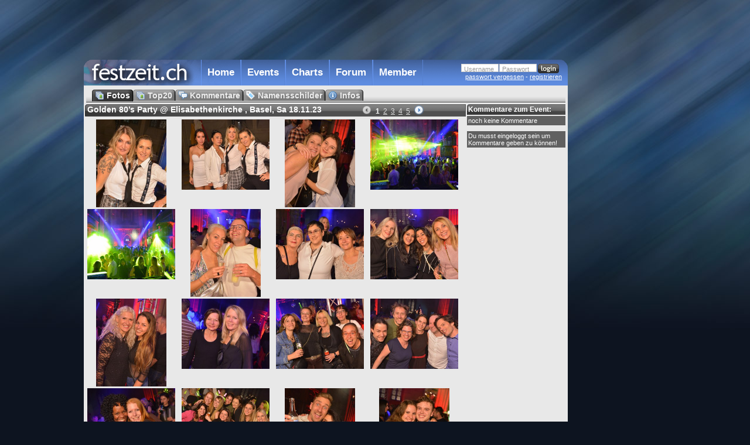

--- FILE ---
content_type: text/html; charset=ISO-8859-1
request_url: https://www.festzeit.ch/tnpage.php?&event=25260
body_size: 2288
content:
<!DOCTYPE HTML PUBLIC "-//W3C//DTD HTML 4.01//EN"
        "http://www.w3.org/TR/html4/strict.dtd">
<html><head><title>festZeit.ch - Golden 80’s Party @ Elisabethenkirche , Basel, Sa 18.11.23 - Fotos</title>
<meta name="description" content="Partyfotos aus der Region Basel/Schweiz"><meta name="keywords" content="party,partyfotos,fotos,fest,basel,schweiz,partypictures,partypix,partypics,events,fotoalbum,pictures,photos,disco,oldies,house,trance">
<meta name="author" content="Marko Djokic"><meta name="publisher" content="Marko Djokic"><meta name="copyright" content="Marko Djokic"><meta http-equiv="Content-Language" content="German (Swiss)">
<meta name="ROBOTS" content="INDEX,FOLLOW"><link rel="shortcut icon" type="image/x-icon" href="favicon.ico"><script src="static0r.js" type="text/javascript"></script><link rel="stylesheet" type="text/css" href="feststyle0l.css">
</head><body><div id="lvl0"><div id="ad2">
<script type="text/javascript"><!--
google_ad_client = "pub-4332254634640420";
google_ad_slot = "6181845799";
google_ad_width = 160;
google_ad_height = 600;
//-->
</script>
<script type="text/javascript"
src="https://pagead2.googlesyndication.com/pagead/show_ads.js">
</script>
</div><div id="ad1">
<script type="text/javascript"><!--
google_ad_client = "pub-4332254634640420";
google_ad_slot = "6643960221";
google_ad_width = 728;
google_ad_height = 90;
//-->
</script>
<script type="text/javascript"
src="https://pagead2.googlesyndication.com/pagead/show_ads.js">
</script>
</div><div id="tit"><div id="fztit"><a href="index.php"></a></div><ul id="nav1">
<li><a href="index.php">Home</a><ul class="nav2"><li><a href="infos.php?show=history">Entstehung</a></li><li><a href="infos.php?show=team">Team</a></li><li><a href="infos.php?show=stats">Statistiken</a></li><li><a href="infos.php?show=adv">Werbung</a></li><li><a href="infos.php">Hilfe</a></li></ul></li>
<li><a href="events.php">Events</a><ul class="nav2"><li><a href="events.php">Partyfotos</a></li><li><a href="events.php?show=events">Partykalender</a></li><li><a href="events.php?show=locations">Locations</a></li></ul></li>
<li><a href="charts.php">Charts</a><ul class="nav2"><li><a href="charts.php?show=partypix">Partyfoto Charts</a></li><li><a href="charts.php?show=userpix">Userfoto Charts</a></li><li><a href="charts.php?show=videos">Video Charts</a></li><li><a href="charts.php?show=user">User Charts</a></li></ul></li>
<li><a href="forum.php">Forum</a></li><li><a href="register.php" title="Member werden">Member</a></li>
</ul>
<div id="logfrm">
<form name="login" action="/tnpage.php?&amp;event=25260" method="post"><div id="lognick"><label for="lognickf" class="overlabel">Username</label><input id="lognickf" type="text" name="nick" title="Nick" value="" tabindex="1" maxlength="20"></div><div id="logpass"><label for="logpassf" class="overlabel">Passwort</label><input id="logpassf" type="password" name="pass" title="Passwort" value="" tabindex="2" maxlength="15"></div><div id="submit"><input id="submitf" name="submit" type="image" src="gfx/n8.gif" value="Login" tabindex="3"><input type="hidden" name="dologin" value="login"></div></form><div style="clear:both"></div><a class="l1" href="register.php?dowhat=newpass">passwort vergessen</a> - <a class="l2" href="register.php">registrieren</a>
</div>
</div><div id="lvl1">

<div class="tab1" id="ticon"><ul><li class="act"><a href="tnpage.php?&event=25260"><span>Fotos</span></a></li><li><a href="tnpage.php?show=top20&event=25260"><span>Top20</span></a></li><li><a href="tnpage.php?show=com&event=25260"><span>Kommentare</span></a></li><li><a href="tnpage.php?show=nametag&event=25260"><span>Namensschilder</span></a></li><li><a href="tnpage.php?show=info&event=25260"><span>Infos</span></a></li></ul></div>
<div id="remdiv" class="remdiv"><h1>Kommentare zum Event:</h1><div class="rem" id="nocom">noch keine Kommentare</div><div id="cmfor"><div class="rem">Du musst eingeloggt sein um Kommentare geben zu können!</div></div>
<script src="dynamic0v.js" type="text/javascript"></script><script type="text/javascript">picid=25260; fzotp=''; usrnck=''; userid=0; comtype=2; initcoms();</script>
</div><div class="pxgal4"><h3><div style="float:left">Golden 80’s Party @ Elisabethenkirche , Basel, Sa 18.11.23</div><div class="pages"><img src="gfx/nrw2.png" id="prevpageoff"><a href="tnpage.php?event=25260&page=1" class="current">1</a><a href="tnpage.php?event=25260&page=2">2</a><a href="tnpage.php?event=25260&page=3">3</a><a href="tnpage.php?event=25260&page=4">4</a><a href="tnpage.php?event=25260&page=5">5</a><a href="tnpage.php?event=25260&page=2" id="nextpage"><img src="gfx/nffb.png"></a></div></h3><div id="pagediv1">
<div class="pxth"><a href="viewpic.php?id=17710385&n=1"><img src="ev/44/197/t/2023-11-18_23-23-34_1.jpg" alt="Vorschau"></a></div>
<div class="pxth"><a href="viewpic.php?id=17710386&n=2"><img src="ev/44/197/t/2023-11-18_23-24-02_1.jpg" alt="Vorschau"></a></div>
<div class="pxth"><a href="viewpic.php?id=17710387&n=3"><img src="ev/44/197/t/2023-11-18_23-24-37_1.jpg" alt="Vorschau"></a></div>
<div class="pxth"><a href="viewpic.php?id=17710388&n=4"><img src="ev/44/197/t/2023-11-18_23-26-39_1.jpg" alt="Vorschau"></a></div>
<div class="pxth"><a href="viewpic.php?id=17710389&n=5"><img src="ev/44/197/t/2023-11-18_23-26-44_1.jpg" alt="Vorschau"></a></div>
<div class="pxth"><a href="viewpic.php?id=17710390&n=6"><img src="ev/44/197/t/2023-11-18_23-35-53_1.jpg" alt="Vorschau"></a></div>
<div class="pxth"><a href="viewpic.php?id=17710391&n=7"><img src="ev/44/197/t/2023-11-18_23-36-14_1.jpg" alt="Vorschau"></a></div>
<div class="pxth"><a href="viewpic.php?id=17710392&n=8"><img src="ev/44/197/t/2023-11-18_23-37-02_1.jpg" alt="Vorschau"></a></div>
<div class="pxth"><a href="viewpic.php?id=17710393&n=9"><img src="ev/44/197/t/2023-11-18_23-54-49_1.jpg" alt="Vorschau"></a></div>
<div class="pxth"><a href="viewpic.php?id=17710394&n=10"><img src="ev/44/197/t/2023-11-18_23-55-18_1.jpg" alt="Vorschau"></a></div>
<div class="pxth"><a href="viewpic.php?id=17710395&n=11"><img src="ev/44/197/t/2023-11-18_23-56-01_1.jpg" alt="Vorschau"></a></div>
<div class="pxth"><a href="viewpic.php?id=17710396&n=12"><img src="ev/44/197/t/2023-11-18_23-57-12_1.jpg" alt="Vorschau"></a></div>
<div class="pxth"><a href="viewpic.php?id=17710397&n=13"><img src="ev/44/197/t/2023-11-19_00-00-47_1.jpg" alt="Vorschau"></a></div>
<div class="pxth"><a href="viewpic.php?id=17710398&n=14"><img src="ev/44/197/t/2023-11-19_00-01-48_1.jpg" alt="Vorschau"></a></div>
<div class="pxth"><a href="viewpic.php?id=17710399&n=15"><img src="ev/44/197/t/2023-11-19_00-09-48_1.jpg" alt="Vorschau"></a></div>
<div class="pxth"><a href="viewpic.php?id=17710400&n=16"><img src="ev/44/197/t/2023-11-19_00-11-58_1.jpg" alt="Vorschau"></a></div>
<div class="pxth"><a href="viewpic.php?id=17710401&n=17"><img src="ev/44/197/t/2023-11-19_00-12-19_1.jpg" alt="Vorschau"></a></div>
<div class="pxth"><a href="viewpic.php?id=17710402&n=18"><img src="ev/44/197/t/2023-11-19_00-12-44_1.jpg" alt="Vorschau"></a></div>
<div class="pxth"><a href="viewpic.php?id=17710403&n=19"><img src="ev/44/197/t/2023-11-19_00-13-15_1.jpg" alt="Vorschau"></a></div>
<div class="pxth"><a href="viewpic.php?id=17710404&n=20"><img src="ev/44/197/t/2023-11-19_00-13-55_1.jpg" alt="Vorschau"></a></div>
</div><div style="display:none" id="pagediv2"><div class="pxth"><a href="viewpic.php?id=17710405&n=21"><img src="ev/44/197/t/2023-11-19_00-14-26_1.jpg" alt="Vorschau"></a></div>
<div class="pxth"><a href="viewpic.php?id=17710406&n=22"><img src="ev/44/197/t/2023-11-19_00-15-03_1.jpg" alt="Vorschau"></a></div>
<div class="pxth"><a href="viewpic.php?id=17710407&n=23"><img src="ev/44/197/t/2023-11-19_00-15-28_1.jpg" alt="Vorschau"></a></div>
<div class="pxth"><a href="viewpic.php?id=17710408&n=24"><img src="ev/44/197/t/2023-11-19_00-31-10_1.jpg" alt="Vorschau"></a></div>
<div class="pxth"><a href="viewpic.php?id=17710409&n=25"><img src="ev/44/197/t/2023-11-19_00-32-00_1.jpg" alt="Vorschau"></a></div>
<div class="pxth"><a href="viewpic.php?id=17710410&n=26"><img src="ev/44/197/t/2023-11-19_00-33-11_1.jpg" alt="Vorschau"></a></div>
<div class="pxth"><a href="viewpic.php?id=17710411&n=27"><img src="ev/44/197/t/2023-11-19_00-41-05_1.jpg" alt="Vorschau"></a></div>
<div class="pxth"><a href="viewpic.php?id=17710412&n=28"><img src="ev/44/197/t/2023-11-19_00-42-02_1.jpg" alt="Vorschau"></a></div>
<div class="pxth"><a href="viewpic.php?id=17710413&n=29"><img src="ev/44/197/t/2023-11-19_00-42-53_1.jpg" alt="Vorschau"></a></div>
<div class="pxth"><a href="viewpic.php?id=17710414&n=30"><img src="ev/44/197/t/2023-11-19_00-43-31_1.jpg" alt="Vorschau"></a></div>
<div class="pxth"><a href="viewpic.php?id=17710415&n=31"><img src="ev/44/197/t/2023-11-19_00-43-45_1.jpg" alt="Vorschau"></a></div>
<div class="pxth"><a href="viewpic.php?id=17710416&n=32"><img src="ev/44/197/t/2023-11-19_00-46-28_1.jpg" alt="Vorschau"></a></div>
<div class="pxth"><a href="viewpic.php?id=17710417&n=33"><img src="ev/44/197/t/2023-11-19_00-47-02_1.jpg" alt="Vorschau"></a></div>
<div class="pxth"><a href="viewpic.php?id=17710418&n=34"><img src="ev/44/197/t/2023-11-19_01-00-30_1.jpg" alt="Vorschau"></a></div>
<div class="pxth"><a href="viewpic.php?id=17710419&n=35"><img src="ev/44/197/t/2023-11-19_01-02-16_1.jpg" alt="Vorschau"></a></div>
<div class="pxth"><a href="viewpic.php?id=17710420&n=36"><img src="ev/44/197/t/2023-11-19_01-03-15_1.jpg" alt="Vorschau"></a></div>
<div class="pxth"><div class="pxnt"></div><a href="viewpic.php?id=17710421&n=37"><img src="ev/44/197/t/2023-11-19_01-05-01_1.jpg" alt="Vorschau"></a></div>
<div class="pxth"><div class="pxnt"></div><a href="viewpic.php?id=17710422&n=38"><img src="ev/44/197/t/2023-11-19_01-06-07_1.jpg" alt="Vorschau"></a></div>
<div class="pxth"><a href="viewpic.php?id=17710423&n=39"><img src="ev/44/197/t/2023-11-19_01-08-31_1.jpg" alt="Vorschau"></a></div>
<div class="pxth"><a href="viewpic.php?id=17710424&n=40"><img src="ev/44/197/t/2023-11-19_01-08-46_1.jpg" alt="Vorschau"></a></div>
</div></div>
<script type="text/javascript">ajpg=true; ajani=true; ajcurp=1;ajnp=5;ajlnk='tnpage.php?show=ajgal&event=25260&pages=5&';inithash();</script>
<div style="clear:both"></div></div>
<div id="bot">Fotos 1-20 von 94. Fotograf: <a href="memfoto.php?user=1" fzuser="1813">quix</a></div><div id="fot"><a href="infos.php">Infos/Hilfe</a> &raquo; &copy; <script type="text/javascript">var a="<";var b="@";var c="quix";var d="Marko Djokic";var e="fest";var f="zeit.ch";document.write(a+"a hr"+"ef=mai"+"lto:"+c);document.write(b+e+f+">"+d+a+"/a>");</script></div></div>
<script type="text/javascript">loadif();</script></body></html>

--- FILE ---
content_type: text/html; charset=utf-8
request_url: https://www.google.com/recaptcha/api2/aframe
body_size: 258
content:
<!DOCTYPE HTML><html><head><meta http-equiv="content-type" content="text/html; charset=UTF-8"></head><body><script nonce="ZXceQ15d8ql8hk_6oFPHZA">/** Anti-fraud and anti-abuse applications only. See google.com/recaptcha */ try{var clients={'sodar':'https://pagead2.googlesyndication.com/pagead/sodar?'};window.addEventListener("message",function(a){try{if(a.source===window.parent){var b=JSON.parse(a.data);var c=clients[b['id']];if(c){var d=document.createElement('img');d.src=c+b['params']+'&rc='+(localStorage.getItem("rc::a")?sessionStorage.getItem("rc::b"):"");window.document.body.appendChild(d);sessionStorage.setItem("rc::e",parseInt(sessionStorage.getItem("rc::e")||0)+1);localStorage.setItem("rc::h",'1768810080219');}}}catch(b){}});window.parent.postMessage("_grecaptcha_ready", "*");}catch(b){}</script></body></html>